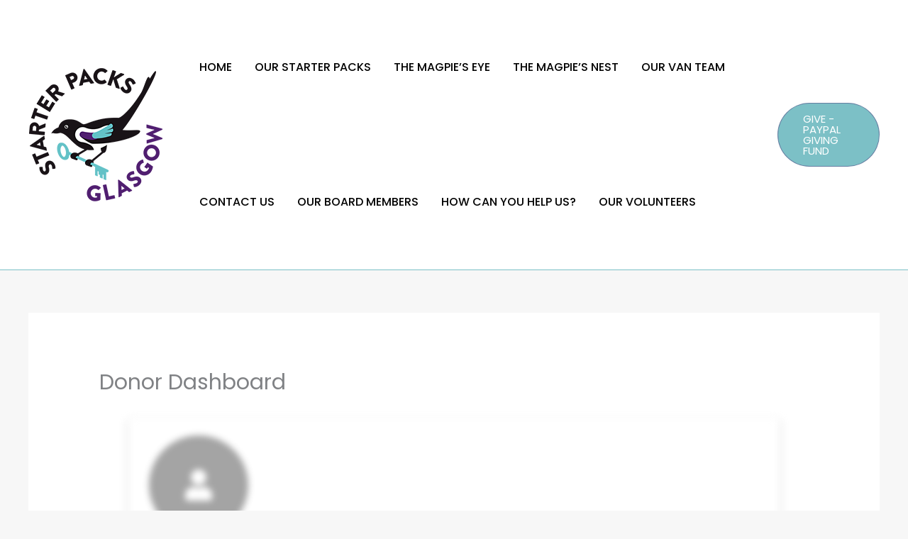

--- FILE ---
content_type: text/css
request_url: https://starterpacks.org.uk/wp-content/plugins/give/build/campaignDonationsBlockApp.css?ver=1.0.0
body_size: 4726
content:
.givewp-campaign-donations-block{padding:1.5rem 0}.givewp-campaign-donations-block *{font-family:Inter,sans-serif}.givewp-campaign-donations-block .givewp-campaign-donations-block__header{align-items:center;display:flex;justify-content:space-between;margin-bottom:.5rem}.givewp-campaign-donations-block .givewp-campaign-donations-block__title{color:var(--givewp-neutral-900);font-size:1.125rem;font-weight:600;line-height:1.56;margin:0}.givewp-campaign-donations-block .givewp-campaign-donations-block__donations{display:grid;gap:.5rem;margin:0;padding:0}.givewp-campaign-donations-block .givewp-campaign-donations-block__donation,.givewp-campaign-donations-block .givewp-campaign-donations-block__empty-state{background-color:var(--givewp-shades-white);border:1px solid var(--givewp-neutral-50);border-radius:.5rem;display:flex;padding:1rem}.givewp-campaign-donations-block .givewp-campaign-donations-block__donation{align-items:center;gap:.75rem}.givewp-campaign-donations-block .givewp-campaign-donations-block__donation-icon{align-items:center;display:flex}.givewp-campaign-donations-block .givewp-campaign-donations-block__donation-icon img{border-radius:100%;height:2.5rem;-o-object-fit:cover;object-fit:cover;width:2.5rem}.givewp-campaign-donations-block .givewp-campaign-donations-block__donation-info{display:flex;flex-direction:column;justify-content:center;row-gap:.25rem}.givewp-campaign-donations-block .givewp-campaign-donations-block__donation-description{color:var(--givewp-neutral-500);font-size:1rem;font-weight:500;line-height:1.5;margin:0}.givewp-campaign-donations-block .givewp-campaign-donations-block__donation-description strong{color:var(--givewp-neutral-700);font-weight:600}.givewp-campaign-donations-block .givewp-campaign-donations-block__donation-date{align-items:center;color:var(--givewp-neutral-400);display:flex;font-size:.875rem;font-weight:500;line-height:1.43}.givewp-campaign-donations-block .givewp-campaign-donations-block__donation-ribbon{align-items:center;border-radius:100%;color:#1f2937;display:flex;height:1.25rem;justify-content:center;margin-left:auto;width:1.25rem}.givewp-campaign-donations-block .givewp-campaign-donations-block__donation-ribbon[data-position="1"]{background-color:gold}.givewp-campaign-donations-block .givewp-campaign-donations-block__donation-ribbon[data-position="2"]{background-color:silver}.givewp-campaign-donations-block .givewp-campaign-donations-block__donation-ribbon[data-position="3"]{background-color:#cd7f32;color:#fffaf2}.givewp-campaign-donations-block .givewp-campaign-donations-block__donation-amount{color:var(--givewp-neutral-700);font-size:1.125rem;font-weight:600;line-height:1.56;margin-left:auto}.givewp-campaign-donations-block .givewp-campaign-donations-block__footer{display:flex;justify-content:center;margin-top:.5rem}.givewp-campaign-donations-block .givewp-campaign-donations-block__donate-button button.givewp-donation-form-modal__open,.givewp-campaign-donations-block .givewp-campaign-donations-block__empty-button button.givewp-donation-form-modal__open,.givewp-campaign-donations-block .givewp-campaign-donations-block__load-more-button{background:none!important;border:1px solid var(--givewp-primary-color);border-radius:.5rem;color:var(--givewp-primary-color)!important;font-size:.875rem;font-weight:600;line-height:1.43;padding:.25rem 1rem!important}.givewp-campaign-donations-block .givewp-campaign-donations-block__donate-button button.givewp-donation-form-modal__open:hover,.givewp-campaign-donations-block .givewp-campaign-donations-block__empty-button button.givewp-donation-form-modal__open:hover,.givewp-campaign-donations-block .givewp-campaign-donations-block__load-more-button:hover{background:var(--givewp-primary-color)!important;color:var(--givewp-shades-white)!important}.givewp-campaign-donations-block .givewp-campaign-donations-block__empty-state{align-items:center;flex-direction:column;padding:1.5rem}.givewp-campaign-donations-block .givewp-campaign-donations-block__empty-description,.givewp-campaign-donations-block .givewp-campaign-donations-block__empty-title{color:var(--givewp-neutral-700);margin:0}.givewp-campaign-donations-block .givewp-campaign-donations-block__empty-title{font-size:1rem;font-weight:500;line-height:1.5}.givewp-campaign-donations-block .givewp-campaign-donations-block__empty-description{font-size:.875rem;line-height:1.43;margin-top:.25rem}.givewp-campaign-donations-block .givewp-campaign-donations-block__empty-icon{color:var(--givewp-secondary-color);margin-bottom:.875rem;order:-1}.givewp-campaign-donations-block .givewp-campaign-donations-block__empty-button{margin-top:.875rem}.givewp-campaign-donations-block .givewp-campaign-donations-block__empty-button button.givewp-donation-form-modal__open{border-radius:.25rem;padding:.5rem 1rem!important}
